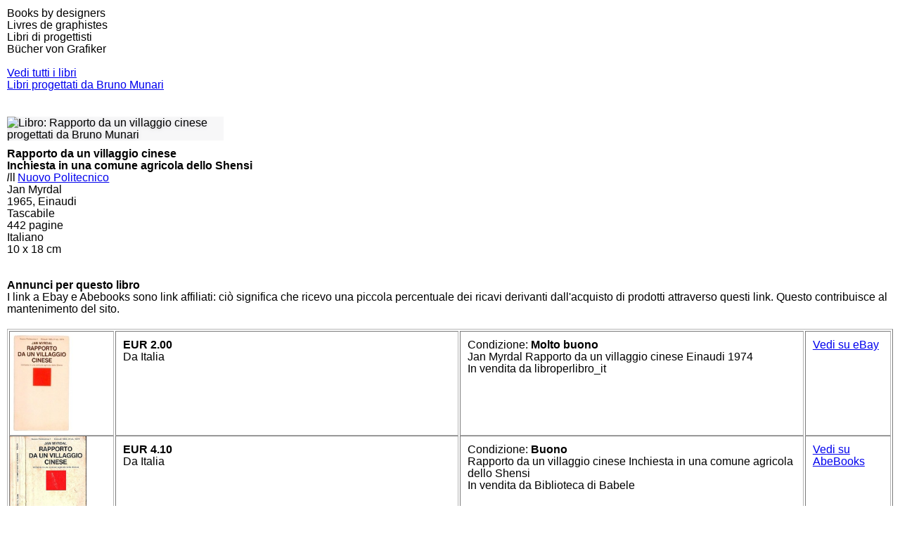

--- FILE ---
content_type: text/html; charset=utf-8
request_url: https://books.design/it/bruno-munari/rapporto-da-un-villaggio-cinese-inchiesta-in-una-comune-agricola-dello-shensi/
body_size: 9042
content:
<!DOCTYPE html>
<html lang="it-IT" dir="ltr">

<head>
    <meta charset="UTF-8">
    <meta http-equiv="X-UA-Compatible" content="IE=edge">
    <meta name="viewport" content="width=device-width, initial-scale=1.0">
    <title>Rapporto da un villaggio cinese | Libri progettati da
        Bruno Munari</title>
    <meta name="description" content="Books.design aggrega annunci di copie di Rapporto da un villaggio cinese progettati da Bruno Munari, uno strumento per i collezionisti e gli appassionati di graphic design.">
    <meta name="generator" content="Eleventy v3.1.2">

    <meta property="og:locale" content="it-IT">
    <meta property="og:url" content="https://books.design/it/bruno-munari/rapporto-da-un-villaggio-cinese-inchiesta-in-una-comune-agricola-dello-shensi/">
    <meta property="og:site_name" content="Books.Design">
    <meta property="og:type" content="website">
    <meta property="og:title" content="Rapporto da un villaggio cinese | Libri progettati da Bruno Munari">
    <meta property="og:description" content="Books.design aggrega annunci di copie di Rapporto da un villaggio cinese progettati da Bruno Munari, uno strumento per i collezionisti e gli appassionati di graphic design.">
    <meta property="og:image" content="https://cms.books.design/assets/53b57085-7cc9-4870-8919-eed8aeac5ecf?width=1200&amp;height=630&amp;fit=cover&amp;format=jpg&amp;quality=85">

    <meta name="twitter:card" content="summary_large_image" />
    <script src="https://cdnjs.cloudflare.com/ajax/libs/lazysizes/5.3.2/lazysizes.min.js" integrity="sha512-q583ppKrCRc7N5O0n2nzUiJ+suUv7Et1JGels4bXOaMFQcamPk9HjdUknZuuFjBNs7tsMuadge5k9RzdmO+1GQ==" crossorigin="anonymous" referrerpolicy="no-referrer" async></script>

    <link rel="apple-touch-icon" sizes="180x180" href="/apple-touch-icon.png">
    <link rel="icon" type="image/png" sizes="32x32" href="/favicon-32x32.png">
    <link rel="icon" type="image/png" sizes="16x16" href="/favicon-16x16.png">
    <link rel="manifest" href="/site.webmanifest">
    <link rel="mask-icon" href="/safari-pinned-tab.svg" color="#333333">
    <meta name="msapplication-TileColor" content="#333333">
    <meta name="theme-color" content="#ffffff" media="(prefers-color-scheme: light)">
    <meta name="theme-color" content="#1D1F21" media="(prefers-color-scheme: dark)">

    <link rel="canonical" href="https://books.design/it/bruno-munari/rapporto-da-un-villaggio-cinese-inchiesta-in-una-comune-agricola-dello-shensi/">
    <link rel="preconnect" href="https://pictures.abebooks.com">
    <link rel="preconnect" href="https://i.ebayimg.com">

    <link rel="preload" href="https://cms.books.design/assets/53b57085-7cc9-4870-8919-eed8aeac5ecf?width=350&amp;format=auto&amp;quality=85" as="image" media="(max-width: 767px)">
    <link rel="preload" href="https://cms.books.design/assets/53b57085-7cc9-4870-8919-eed8aeac5ecf" as="image" media="(min-width: 768px)">

    <link rel="alternate" hreflang="de-AT" href="https://books.design/at/bruno-munari/rapporto-da-un-villaggio-cinese-inchiesta-in-una-comune-agricola-dello-shensi/" />
    <link rel="alternate" hreflang="fr-BE" href="https://books.design/be/bruno-munari/rapporto-da-un-villaggio-cinese-inchiesta-in-una-comune-agricola-dello-shensi/" />
    <link rel="alternate" hreflang="de-CH" href="https://books.design/ch/bruno-munari/rapporto-da-un-villaggio-cinese-inchiesta-in-una-comune-agricola-dello-shensi/" />
    <link rel="alternate" hreflang="de-DE" href="https://books.design/de/bruno-munari/rapporto-da-un-villaggio-cinese-inchiesta-in-una-comune-agricola-dello-shensi/" />
    <link rel="alternate" hreflang="es-ES" href="https://books.design/es/bruno-munari/rapporto-da-un-villaggio-cinese-inchiesta-in-una-comune-agricola-dello-shensi/" />
    <link rel="alternate" hreflang="fr-FR" href="https://books.design/fr/bruno-munari/rapporto-da-un-villaggio-cinese-inchiesta-in-una-comune-agricola-dello-shensi/" />
    <link rel="alternate" hreflang="it-IT" href="https://books.design/it/bruno-munari/rapporto-da-un-villaggio-cinese-inchiesta-in-una-comune-agricola-dello-shensi/" />
    <link rel="alternate" hreflang="en-GB" href="https://books.design/uk/bruno-munari/rapporto-da-un-villaggio-cinese-inchiesta-in-una-comune-agricola-dello-shensi/" />
    <link rel="alternate" hreflang="en-US" href="https://books.design/us/bruno-munari/rapporto-da-un-villaggio-cinese-inchiesta-in-una-comune-agricola-dello-shensi/" />
    <link rel="alternate" hreflang="x-default" href="https://books.design/us/bruno-munari/rapporto-da-un-villaggio-cinese-inchiesta-in-una-comune-agricola-dello-shensi/" />

    <style>
        * {
            margin: 0;
            padding: 0;
        }

        body {
            margin: 10px;
            font-size: 16px;
            line-height: 17px;
            font-family: Arial, "Arial", Helvetica, sans-serif;
            -webkit-font-smoothing: antialiased;
        }

        h1,
        h2 {
            font-size: 16px;
            line-height: 17px;
        }

        #bookgrid {
            display: grid;
            list-style: none;
            grid-template-columns: repeat(6, minmax(0, 1fr));
            gap: 20px 10px;
            margin: 20px 0 60px;
        }

        #bookgrid li {
            width: 100%;
            position: relative;
        }

        #bookgrid figure {
            position: relative;
            background-color: #F7F7F8;
            aspect-ratio: 1/1;
            margin-bottom: 10px;
            overflow: hidden;
        }

        .serie {
            letter-spacing: -0.02em;
        }

        .serie span {
            transform: skewX(-10deg);
            display: inline-block;
            letter-spacing: 0;
        }

        #bookgrid figure img {
            width: 100%;
            height: auto;
            transform: translateZ(0);
            filter: drop-shadow(0 1px 3px rgba(0, 0, 40, 0.06)) drop-shadow(0 1px 2px rgba(0, 0, 40, 0.12));
            transition: all 0.3s cubic-bezier(.25, .8, .25, 1);
        }

        .bookImage {
            display: grid;
            list-style: none;
            grid-template-columns: repeat(6, minmax(0, 1fr));
            gap: 0 10px;
            margin: 20px 0 10px;
        }

        .bookImage figure {
            width: 100%;
            background-color: #F7F7F8;
            overflow: hidden;
            position: relative;
            aspect-ratio: 1/1;
        }

        .bookImage figure img {
            width: 100%;
            height: auto;
            filter: drop-shadow(0 1px 3px rgba(0, 0, 40, 0.06)) drop-shadow(0 1px 2px rgba(0, 0, 40, 0.12));
            transition: all 0.3s cubic-bezier(.25, .8, .25, 1);
        }

        #listings {
            display: block;
            padding: 2px;
            box-sizing: border-box;
            border-top: 1px #B5B5B5 solid;
            border-bottom: 1px #7A7A7A solid;
            border-left: 1px #B5B5B5 solid;
            border-right: 1px #7A7A7A solid;
            margin: 20px 0 60px;
            width: 100%;
        }

        #listings tbody {
            display: flex;
            flex-direction: column;
            gap: 2px;
        }

        #listings tr {
            display: grid;
            gap: 2px;
            grid-template-columns: calc((100vw - (10px * 13)) / 12) minmax(0, 4fr) minmax(0, 4fr) minmax(120px, 1fr);
        }

        #listings tr td {
            display: block;
            border-top: 1px #7A7A7A solid;
            border-bottom: 1px #B5B5B5 solid;
            border-left: 1px #7A7A7A solid;
            border-right: 1px #B5B5B5 solid;
        }

        #listings tr td.text {
            padding: 10px;
            vertical-align: top;
        }

        #listings img {
            display: block;
            transform: translateZ(0);
            height: calc((100vw - (10px * 13)) / 12 - 2px);
            width: calc((100vw - (10px * 13)) / 12 - 2px);
            transition: all 0.3s cubic-bezier(.25, .8, .25, 1);
            object-fit: contain;
            object-position: top left;
        }

        img.lazyload,
        img.lazyloading {
            opacity: 0;
        }

        footer {
            margin-bottom: 40px;
        }

        .dskhide {
            display: none;
        }

        @media screen and (max-width: 1439px) {
            .bookImage {
                grid-template-columns: repeat(4, minmax(0, 1fr));
            }

            #listings tr {
                grid-template-columns: calc((100vw - (10px * 9)) / 8) minmax(0, 4fr) minmax(0, 4fr) minmax(120px, 1fr);
            }

            #listings img {
                height: calc((100vw - (10px * 9)) / 8 - 2px);
                width: calc((100vw - (10px * 9)) / 8 - 2px);
            }

            #bookgrid {
                grid-template-columns: repeat(4, minmax(0, 1fr));
            }
        }

        @media screen and (max-width: 1023px) {
            .bookImage {
                grid-template-columns: repeat(3, minmax(0, 1fr));
            }

            #listings {
                padding: 4px;
            }

            #listings tbody {
                gap: 4px;
            }

            #listings tr {
                grid-template-columns: calc((100vw - (10px * 7)) / 6) minmax(0, 8fr) minmax(120px, 1fr);
                grid-template-rows: min-content min-content;
                grid-template-areas: "image price link" "image desc link";
            }

            #listings tr td:nth-of-type(1) {
                grid-area: image;
            }

            #listings tr td:nth-of-type(2) {
                grid-area: price;
            }

            #listings tr td:nth-of-type(3) {
                grid-area: desc;
            }

            #listings tr td:nth-of-type(4) {
                grid-area: link;
            }

            #listings img {
                height: calc((100vw - (10px * 7)) / 6 - 2px);
                width: calc((100vw - (10px * 7)) / 6 - 2px);
            }

            #bookgrid {
                grid-template-columns: repeat(3, minmax(0, 1fr));
            }
        }

        @media screen and (max-width: 767px) {
            .bookImage {
                grid-template-columns: repeat(2, minmax(0, 1fr));
            }

            #listings {
                padding: 6px;
            }

            #listings tbody {
                gap: 6px;
            }

            #listings tr {
                grid-template-columns: 1fr;
                grid-template-rows: min-content min-content min-content min-content;
                grid-template-areas: "image" "price" "desc" "link";
            }

            #listings tr td:nth-of-type(1) {
                grid-area: image;
                background-color: #F7F7F8;
            }

            #listings tr td:nth-of-type(2) {
                grid-area: price;
            }

            #listings tr td:nth-of-type(3) {
                grid-area: desc;
            }

            #listings tr td:nth-of-type(4) {
                grid-area: link;
            }

            #listings img {
                height: calc((100vw - (10px * 3)) / 2 - 2px);
                width: calc((100vw - (10px * 3)) / 2 - 2px);
            }

            .dskhide {
                display: block;
            }

            #bookgrid {
                grid-template-columns: repeat(2, minmax(0, 1fr));
            }
        }

        @media (prefers-color-scheme: dark) {

            body,
            html {
                background-color: #1D1F21;
                color: #A3A4A5;
            }

            a {
                color: white;
            }

            .bookImage figure {
                background-color: #333537;
            }

            .bookImage figure img,
            #bookgrid figure img {
                filter: drop-shadow(0 1px 3px rgba(5, 5, 5, 0.18)) drop-shadow(10 1px 2px rgba(5, 5, 5, 0.36));
            }

            #bookgrid figure {
                background-color: #333537;
            }

            #bookgrid li:hover figure img {
                filter: drop-shadow(0 14px 28px rgba(5, 5, 5, 0.36)) drop-shadow(10 10px 10px rgba(5, 5, 5, 0.33));
            }
        }
    </style>

    <script type="application/ld+json">
            {
                "@context": "https://schema.org",
                "@graph": [
                    {
                        "@type": "BreadcrumbList",
                        "itemListElement": [
                            {
                                "@type": "ListItem",
                                "position": 1,
                                "name": "Libri di progettisti",
                                "item": "https://books.design/it/"
                            }, {
                                "@type": "ListItem",
                                "position": 2,
                                "name": "Bruno Munari",
                                "item": "https://books.design/it/bruno-munari/"
                            }, {
                                "@type": "ListItem",
                                "position": 3,
                                "name": " Rapporto da un villaggio cinese",
                                "item": "https://books.design/it/bruno-munari/rapporto-da-un-villaggio-cinese-inchiesta-in-una-comune-agricola-dello-shensi/"
                            }
                        ]
                    },
                    
                        {
                            "@context": "https://schema.org/",
                            "@type": "Product",
                            "name": "Rapporto da un villaggio cinese",
                            "sku": "bruno-munari-rapporto-da-un-villaggio-cinese-inchiesta-in-una-comune-agricola-dello-shensi",
                            "mpn": "130",
                            "image": ["https://cms.books.design/assets/53b57085-7cc9-4870-8919-eed8aeac5ecf?width=1200&amp;height=1200&amp;fit=cover&amp;format=jpg&amp;quality=85"],
                            "description": "Jan Myrdal: Rapporto da un villaggio cinese. 1965, Einaudi. Tascabile. 442 pages. Italiano. 10 x 18 cm. Design by Bruno Munari.",
                            "brand": {
                                "@type": "Brand",
                                "name": "Einaudi"
                            },
                            "review": {
                                "@type": "Review",
                                "reviewRating": {
                                    "@type": "Rating",
                                    "ratingValue": "5",
                                    "bestRating": "5"
                                },
                                "author": {
                                    "@type": "Person",
                                    "name": "Books by designers staff"
                                }
                            },
                            "aggregateRating": {
                                "@type": "AggregateRating",
                                "ratingValue": "5",
                                "reviewCount": "1"
                            },
                            "offers": {
                                "@type": "AggregateOffer",
                                "offerCount": "61",
                                "lowPrice": "2",
                                "highPrice": "20.93",
                                "priceCurrency": "EUR"
                            }
                        }
                    
                ]
            }
        </script>
</head>

<body>
    <div class="logo">Books by designers<br>Livres de graphistes<br />Libri di progettisti<br>Bücher von Grafiker</div>
    <br>
    <a href="/it/">Vedi tutti i libri</a><br>
    <a href="/it/bruno-munari/">Libri progettati da
        Bruno Munari</a>
    <br><br>
    <div itemprop="mainEntity" itemscope itemtype="https://schema.org/Book">
        <div class="bookImage">
            <figure>
                <picture>
                    <source srcset="https://cms.books.design/assets/53b57085-7cc9-4870-8919-eed8aeac5ecf?width=350&amp;format=auto&amp;quality=85" media="(max-width: 767px)">
                    <img itemprop="image" src="https://cms.books.design/assets/53b57085-7cc9-4870-8919-eed8aeac5ecf" height="701" width="700" alt="Libro: Rapporto da un villaggio cinese progettati da Bruno Munari" />
                </picture>
            </figure>
        </div>
        <h1 itemprop="name">Rapporto da un villaggio cinese</h1>
        <h2>Inchiesta in una comune agricola dello Shensi</h2>
        <span class="serie"><span>l</span>ll</span> <a href="/it/serie/nuovo-politecnico-einaudi/">Nuovo Politecnico</a><br>
        <span itemprop="author">Jan Myrdal</span><br>
        1965, Einaudi<br>
        Tascabile<br>
        <span itemprop="numberOfPages">442</span> pagine<br>
        <span itemprop="inLanguage">Italiano</span><br>
        10 x 18 cm
        
    </div><br><br>
    <strong>Annunci per questo libro</strong><br>
    I link a Ebay e Abebooks sono link affiliati: ciò significa che ricevo una piccola percentuale dei ricavi derivanti dall&#39;acquisto di prodotti attraverso questi link. Questo contribuisce al mantenimento del sito.
    
    <!--Sort by: Cheapest first, <a href="/">Newest first</a>-->
    <table id="listings">
        
        <tr>
            <td>
                <picture>
                    
                    <img class="lazyload" data-src="https://i.ebayimg.com/images/g/YpQAAeSwVktpRC0h/s-l225.jpg" alt="Jan Myrdal Rapporto da un villaggio cinese Einaudi 1974" loading="lazy" referrerpolicy="no-referrer" />
                    
                </picture>
            </td>
            <td class="text">
                <strong>EUR 2.00</strong><br>
                
                Da
                Italia
                
            </td>
            <td class="text">
                
                Condizione: <strong>Molto buono</strong><br>
                
                Jan Myrdal Rapporto da un villaggio cinese Einaudi 1974<br>
                
                In vendita da libroperlibro_it
                
            </td>
            <td class="text">
                
                <a href="https://www.ebay.it/itm/177235154530?_skw=rapporto+villaggio+cinese+einaudi&amp;hash=item294409d662%3Ag%3AYpQAAeSwVktpRC0h&amp;mkevt=1&amp;mkcid=1&amp;mkrid=724-53478-19255-0&amp;campid=5338933788&amp;customid=5338933788&amp;toolid=10049" target="_blank">Vedi su eBay</a>
                
            </td>
        </tr>
        
        <tr>
            <td>
                <picture>
                    
                    <img class="lazyload" data-src="https://pictures.abebooks.com/inventory/md/md31175527369.jpg" alt="Rapporto da un villaggio cinese Inchiesta in una comune agricola dello Shensi" loading="lazy" referrerpolicy="no-referrer" />
                    
                </picture>
            </td>
            <td class="text">
                <strong>EUR 4.10</strong><br>
                
                Da
                Italia
                
            </td>
            <td class="text">
                
                Condizione: <strong>Buono</strong><br>
                
                Rapporto da un villaggio cinese Inchiesta in una comune agricola dello Shensi<br>
                
                In vendita da Biblioteca di Babele
                
            </td>
            <td class="text">
                
                <a href="https://affiliates.abebooks.com/c/3519341/77416/2029?u=https://www.abebooks.it/Rapporto-villaggio-cinese-Inchiesta-comune-agricola/31175527369/bd" target="_blank">Vedi su AbeBooks</a>
                
            </td>
        </tr>
        
        <tr>
            <td>
                <picture>
                    
                    <img class="lazyload" data-src="https://i.ebayimg.com/images/g/FkMAAOSwNvlj3Tcy/s-l225.jpg" alt="RAPPORTO DA UN VILLAGGIO CINESE. JAN MYRDAL. EINAUDI." loading="lazy" referrerpolicy="no-referrer" />
                    
                </picture>
            </td>
            <td class="text">
                <strong>EUR 4.90</strong><br>
                
                Da
                Italia
                
            </td>
            <td class="text">
                
                Condizione: <strong>Buono</strong><br>
                
                RAPPORTO DA UN VILLAGGIO CINESE. JAN MYRDAL. EINAUDI.<br>
                
                In vendita da cartarum
                
            </td>
            <td class="text">
                
                <a href="https://www.ebay.it/itm/394445132718?_skw=rapporto+villaggio+cinese+einaudi&amp;hash=item5bd6c313ae%3Ag%3AFkMAAOSwNvlj3Tcy&amp;mkevt=1&amp;mkcid=1&amp;mkrid=724-53478-19255-0&amp;campid=5338933788&amp;customid=5338933788&amp;toolid=10049" target="_blank">Vedi su eBay</a>
                
            </td>
        </tr>
        
        <tr>
            <td>
                <picture>
                    
                    <img class="lazyload" data-src="https://i.ebayimg.com/images/g/7Q8AAOxyYANTbMOf/s-l225.jpg" alt="JAN MYRDAL-RAPPORTO DA UN VILLAGGIO CINESE-NUOVO POLITECNICO EINAUDI 1-1965 1aE!" loading="lazy" referrerpolicy="no-referrer" />
                    
                </picture>
            </td>
            <td class="text">
                <strong>EUR 5.00</strong><br>
                
                Da
                Italia
                
            </td>
            <td class="text">
                
                Condizione: <strong>Buono</strong><br>
                
                JAN MYRDAL-RAPPORTO DA UN VILLAGGIO CINESE-NUOVO POLITECNICO EINAUDI 1-1965 1aE!<br>
                
                In vendita da libreriaeleste
                
            </td>
            <td class="text">
                
                <a href="https://www.ebay.it/itm/312033384583?_skw=rapporto+villaggio+cinese+einaudi&amp;hash=item48a6a39887%3Ag%3A7Q8AAOxyYANTbMOf&amp;mkevt=1&amp;mkcid=1&amp;mkrid=724-53478-19255-0&amp;campid=5338933788&amp;customid=5338933788&amp;toolid=10049" target="_blank">Vedi su eBay</a>
                
            </td>
        </tr>
        
        <tr>
            <td>
                <picture>
                    
                    <img class="lazyload" data-src="https://i.ebayimg.com/images/g/~rMAAeSwZstoqg8J/s-l225.jpg" alt="Myrdal, Rapporto da un villaggio cinese, Einaudi Nuovo Politecnico n. 1, 4a 1969" loading="lazy" referrerpolicy="no-referrer" />
                    
                </picture>
            </td>
            <td class="text">
                <strong>EUR 5.00</strong><br>
                
                Da
                Italia
                
            </td>
            <td class="text">
                
                Condizione: <strong>Buono</strong><br>
                
                Myrdal, Rapporto da un villaggio cinese, Einaudi Nuovo Politecnico n. 1, 4a 1969<br>
                
                In vendita da giona53giova
                
            </td>
            <td class="text">
                
                <a href="https://www.ebay.it/itm/167737798404?_skw=rapporto+villaggio+cinese+einaudi&amp;hash=item270df3af04%3Ag%3A%7ErMAAeSwZstoqg8J&amp;mkevt=1&amp;mkcid=1&amp;mkrid=724-53478-19255-0&amp;campid=5338933788&amp;customid=5338933788&amp;toolid=10049" target="_blank">Vedi su eBay</a>
                
            </td>
        </tr>
        
        <tr>
            <td>
                <picture>
                    
                    <img class="lazyload" data-src="https://i.ebayimg.com/images/g/LrcAAOSwOa1nGQHR/s-l225.jpg" alt="JAN MYRDAL-RAPPORTO DA UN VILLAGGIO CINESE-EINAUDI-1966" loading="lazy" referrerpolicy="no-referrer" />
                    
                </picture>
            </td>
            <td class="text">
                <strong>EUR 5.00</strong><br>
                
                Da
                Italia
                
            </td>
            <td class="text">
                
                Condizione: <strong>Buono</strong><br>
                
                JAN MYRDAL-RAPPORTO DA UN VILLAGGIO CINESE-EINAUDI-1966<br>
                
                In vendita da riccardo143
                
            </td>
            <td class="text">
                
                <a href="https://www.ebay.it/itm/356182837799?_skw=rapporto+villaggio+cinese+einaudi&amp;hash=item52ee26ca27%3Ag%3ALrcAAOSwOa1nGQHR&amp;mkevt=1&amp;mkcid=1&amp;mkrid=724-53478-19255-0&amp;campid=5338933788&amp;customid=5338933788&amp;toolid=10049" target="_blank">Vedi su eBay</a>
                
            </td>
        </tr>
        
        <tr>
            <td>
                <picture>
                    
                    <img class="lazyload" data-src="https://i.ebayimg.com/images/g/qa8AAOSwQuRh2c~P/s-l225.jpg" alt="Rapporto da un villaggio cinese  Jan Myrdal  Einaudi  1969" loading="lazy" referrerpolicy="no-referrer" />
                    
                </picture>
            </td>
            <td class="text">
                <strong>EUR 5.00</strong><br>
                
                Da
                Italia
                
            </td>
            <td class="text">
                
                Condizione: <strong>Buono</strong><br>
                
                Rapporto da un villaggio cinese  Jan Myrdal  Einaudi  1969<br>
                
                In vendita da exnovolibreria
                
            </td>
            <td class="text">
                
                <a href="https://www.ebay.it/itm/165273280861?_skw=rapporto+villaggio+cinese+einaudi&amp;hash=item267b0e215d%3Ag%3Aqa8AAOSwQuRh2c%7EP&amp;mkevt=1&amp;mkcid=1&amp;mkrid=724-53478-19255-0&amp;campid=5338933788&amp;customid=5338933788&amp;toolid=10049" target="_blank">Vedi su eBay</a>
                
            </td>
        </tr>
        
        <tr>
            <td>
                <picture>
                    
                    <img class="lazyload" data-src="https://pictures.abebooks.com/inventory/md/md30000254840.jpg" alt="Un villaggio cinese nella rivoluzione culturale. Nuovo rapporto da Liu Ling" loading="lazy" referrerpolicy="no-referrer" />
                    
                </picture>
            </td>
            <td class="text">
                <strong>EUR 5.20</strong><br>
                
                Da
                Italia
                
            </td>
            <td class="text">
                
                Condizione: <strong>Ottimo</strong><br>
                
                Un villaggio cinese nella rivoluzione culturale. Nuovo rapporto da Liu Ling<br>
                
                In vendita da FABRISLIBRIS
                
            </td>
            <td class="text">
                
                <a href="https://affiliates.abebooks.com/c/3519341/77416/2029?u=https://www.abebooks.it/villaggio-cinese-rivoluzione-culturale-rapporto-Liu/30000254840/bd" target="_blank">Vedi su AbeBooks</a>
                
            </td>
        </tr>
        
        <tr>
            <td>
                <picture>
                    
                    <img class="lazyload" data-src="https://pictures.abebooks.com/inventory/md/md32299044523.jpg" alt="RAPPORTO DA UN VILLAGGIO CINESE" loading="lazy" referrerpolicy="no-referrer" />
                    
                </picture>
            </td>
            <td class="text">
                <strong>EUR 5.20</strong><br>
                
            </td>
            <td class="text">
                
                Condizione: <strong>Buono</strong><br>
                
                RAPPORTO DA UN VILLAGGIO CINESE<br>
                
                In vendita da The Book Archive
                
            </td>
            <td class="text">
                
                <a href="https://affiliates.abebooks.com/c/3519341/77416/2029?u=https://www.abebooks.it/RAPPORTO-VILLAGGIO-CINESE-JAN-MYRDAL-EINAUDI/32299044523/bd" target="_blank">Vedi su AbeBooks</a>
                
            </td>
        </tr>
        
        <tr>
            <td>
                <picture>
                    
                    <img class="lazyload" data-src="https://i.ebayimg.com/images/g/d8UAAeSw8zRoemHB/s-l225.jpg" alt="Book Libro RAPPORTO DA UN VILLAGGIO CINESE myrdal 1966 POLITECNICO 1 EINAUDI(B80" loading="lazy" referrerpolicy="no-referrer" />
                    
                </picture>
            </td>
            <td class="text">
                <strong>EUR 5.50</strong><br>
                
                Da
                Italia
                
            </td>
            <td class="text">
                
                Condizione: <strong>Buono</strong><br>
                
                Book Libro RAPPORTO DA UN VILLAGGIO CINESE myrdal 1966 POLITECNICO 1 EINAUDI(B80<br>
                
                In vendita da agnese*agnieszka
                
            </td>
            <td class="text">
                
                <a href="https://www.ebay.it/itm/257022542909?_skw=rapporto+villaggio+cinese+einaudi&amp;hash=item3bd7bcc43d%3Ag%3Ad8UAAeSw8zRoemHB&amp;mkevt=1&amp;mkcid=1&amp;mkrid=724-53478-19255-0&amp;campid=5338933788&amp;customid=5338933788&amp;toolid=10049" target="_blank">Vedi su eBay</a>
                
            </td>
        </tr>
        
        <tr>
            <td>
                <picture>
                    
                    <img class="lazyload" data-src="https://i.ebayimg.com/images/g/4XYAAOSw~gFncoBr/s-l225.jpg" alt="Book Libro RAPPORTO DA UN VILLAGGIO CINESE myrdal 1966 POLITECNICO 1 EINAUDI(B80" loading="lazy" referrerpolicy="no-referrer" />
                    
                </picture>
            </td>
            <td class="text">
                <strong>EUR 5.50</strong><br>
                
                Da
                Italia
                
            </td>
            <td class="text">
                
                Condizione: <strong>Buono</strong><br>
                
                Book Libro RAPPORTO DA UN VILLAGGIO CINESE myrdal 1966 POLITECNICO 1 EINAUDI(B80<br>
                
                In vendita da i.libri.di.sara
                
            </td>
            <td class="text">
                
                <a href="https://www.ebay.it/itm/286715135068?_skw=rapporto+villaggio+cinese+einaudi&amp;hash=item42c18dc45c%3Ag%3A4XYAAOSw%7EgFncoBr&amp;mkevt=1&amp;mkcid=1&amp;mkrid=724-53478-19255-0&amp;campid=5338933788&amp;customid=5338933788&amp;toolid=10049" target="_blank">Vedi su eBay</a>
                
            </td>
        </tr>
        
        <tr>
            <td>
                <picture>
                    
                    <img class="lazyload" data-src="https://i.ebayimg.com/images/g/QvYAAOSwfQJhIAB1/s-l225.jpg" alt="Myrdal Rapporto da un villaggio cinese Einaudi" loading="lazy" referrerpolicy="no-referrer" />
                    
                </picture>
            </td>
            <td class="text">
                <strong>EUR 5.90</strong><br>
                
                Da
                Italia
                
            </td>
            <td class="text">
                
                Condizione: <strong>Molto buono</strong><br>
                
                Myrdal Rapporto da un villaggio cinese Einaudi<br>
                
                In vendita da mediatecastore
                
            </td>
            <td class="text">
                
                <a href="https://www.ebay.it/itm/224580065748?_skw=rapporto+villaggio+cinese+einaudi&amp;hash=item344a03d9d4%3Ag%3AQvYAAOSwfQJhIAB1&amp;mkevt=1&amp;mkcid=1&amp;mkrid=724-53478-19255-0&amp;campid=5338933788&amp;customid=5338933788&amp;toolid=10049" target="_blank">Vedi su eBay</a>
                
            </td>
        </tr>
        
        <tr>
            <td>
                <picture>
                    
                    <img class="lazyload" data-src="https://i.ebayimg.com/images/g/c5oAAOSwFRpfvY5v/s-l225.jpg" alt="RAPPORTO DA UN VILLAGGIO CINESE / JAN MYRDAL  Einaudi " loading="lazy" referrerpolicy="no-referrer" />
                    
                </picture>
            </td>
            <td class="text">
                <strong>EUR 5.90</strong><br>
                
                Da
                Italia
                
            </td>
            <td class="text">
                
                Condizione: <strong>Buono</strong><br>
                
                RAPPORTO DA UN VILLAGGIO CINESE / JAN MYRDAL  Einaudi <br>
                
                In vendita da zuckermanlibri8
                
            </td>
            <td class="text">
                
                <a href="https://www.ebay.it/itm/114539290859?_skw=rapporto+villaggio+cinese+einaudi&amp;hash=item1aab12e0eb%3Ag%3Ac5oAAOSwFRpfvY5v&amp;mkevt=1&amp;mkcid=1&amp;mkrid=724-53478-19255-0&amp;campid=5338933788&amp;customid=5338933788&amp;toolid=10049" target="_blank">Vedi su eBay</a>
                
            </td>
        </tr>
        
        <tr>
            <td>
                <picture>
                    
                    <img class="lazyload" data-src="https://pictures.abebooks.com/inventory/md/md31549179873.jpg" alt="Rapporto da un villaggio cinese" loading="lazy" referrerpolicy="no-referrer" />
                    
                </picture>
            </td>
            <td class="text">
                <strong>EUR 6.00</strong><br>
                
            </td>
            <td class="text">
                
                Condizione: <strong>Buono</strong><br>
                
                Rapporto da un villaggio cinese<br>
                
                In vendita da Librodifaccia
                
            </td>
            <td class="text">
                
                <a href="https://affiliates.abebooks.com/c/3519341/77416/2029?u=https://www.abebooks.it/Rapporto-villaggio-cinese-Myrdal-Jan-Einaudi/31549179873/bd" target="_blank">Vedi su AbeBooks</a>
                
            </td>
        </tr>
        
        <tr>
            <td>
                <picture>
                    
                    <img class="lazyload" data-src="https://i.ebayimg.com/images/g/xCoAAOSwHuJkidbD/s-l225.jpg" alt="RAPPORTO DI UN VILLAGGIO CINESE MYRDAL JAN EINAUDI 1974 NUOVO POLITECNICO" loading="lazy" referrerpolicy="no-referrer" />
                    
                </picture>
            </td>
            <td class="text">
                <strong>EUR 6.00</strong><br>
                
                Da
                Italia
                
            </td>
            <td class="text">
                
                Condizione: <strong>Buono</strong><br>
                
                RAPPORTO DI UN VILLAGGIO CINESE MYRDAL JAN EINAUDI 1974 NUOVO POLITECNICO<br>
                
                In vendita da libro_di_faccia
                
            </td>
            <td class="text">
                
                <a href="https://www.ebay.it/itm/163927972374?_skw=rapporto+villaggio+cinese+einaudi&amp;hash=item262ade5a16%3Ag%3AxCoAAOSwHuJkidbD&amp;mkevt=1&amp;mkcid=1&amp;mkrid=724-53478-19255-0&amp;campid=5338933788&amp;customid=5338933788&amp;toolid=10049" target="_blank">Vedi su eBay</a>
                
            </td>
        </tr>
        
        <tr>
            <td>
                <picture>
                    
                    <img class="lazyload" data-src="https://pictures.abebooks.com/inventory/md/md31610835514.jpg" alt="Rapporto da un villaggio cinese Inchiesta in una comune agricola dello Shensi" loading="lazy" referrerpolicy="no-referrer" />
                    
                </picture>
            </td>
            <td class="text">
                <strong>EUR 6.20</strong><br>
                
                Da
                Italia
                
            </td>
            <td class="text">
                
                Condizione: <strong>Discreto</strong><br>
                
                Rapporto da un villaggio cinese Inchiesta in una comune agricola dello Shensi<br>
                
                In vendita da Biblioteca di Babele
                
            </td>
            <td class="text">
                
                <a href="https://affiliates.abebooks.com/c/3519341/77416/2029?u=https://www.abebooks.it/Rapporto-villaggio-cinese-Inchiesta-comune-agricola/31610835514/bd" target="_blank">Vedi su AbeBooks</a>
                
            </td>
        </tr>
        
        <tr>
            <td>
                <picture>
                    
                    <img class="lazyload" data-src="https://pictures.abebooks.com/inventory/md/md30895861718.jpg" alt="Rapporto da un villaggio cinese Inchiesta in una comune agricola dello Shensi" loading="lazy" referrerpolicy="no-referrer" />
                    
                </picture>
            </td>
            <td class="text">
                <strong>EUR 6.20</strong><br>
                
            </td>
            <td class="text">
                
                Condizione: <strong>Discreto</strong><br>
                
                Rapporto da un villaggio cinese Inchiesta in una comune agricola dello Shensi<br>
                
                In vendita da Biblioteca di Babele
                
            </td>
            <td class="text">
                
                <a href="https://affiliates.abebooks.com/c/3519341/77416/2029?u=https://www.abebooks.it/Rapporto-villaggio-cinese-Inchiesta-comune-agricola/30895861718/bd" target="_blank">Vedi su AbeBooks</a>
                
            </td>
        </tr>
        
        <tr>
            <td>
                <picture>
                    
                    <img class="lazyload" data-src="https://pictures.abebooks.com/inventory/md/md30891485959.jpg" alt="Rapporto da un villaggio cinese Inchiesta in una comune agricola dello Shensi" loading="lazy" referrerpolicy="no-referrer" />
                    
                </picture>
            </td>
            <td class="text">
                <strong>EUR 6.20</strong><br>
                
                Da
                Italia
                
            </td>
            <td class="text">
                
                Condizione: <strong>Buono</strong><br>
                
                Rapporto da un villaggio cinese Inchiesta in una comune agricola dello Shensi<br>
                
                In vendita da Biblioteca di Babele
                
            </td>
            <td class="text">
                
                <a href="https://affiliates.abebooks.com/c/3519341/77416/2029?u=https://www.abebooks.it/Rapporto-villaggio-cinese-Inchiesta-comune-agricola/30891485959/bd" target="_blank">Vedi su AbeBooks</a>
                
            </td>
        </tr>
        
        <tr>
            <td>
                <picture>
                    
                    <img class="lazyload" data-src="https://pictures.abebooks.com/inventory/md/md17145130990.jpg" alt="Rapporto da un villaggio cinese" loading="lazy" referrerpolicy="no-referrer" />
                    
                </picture>
            </td>
            <td class="text">
                <strong>EUR 6.70</strong><br>
                
                Da
                Italia
                
            </td>
            <td class="text">
                
                Condizione: <strong>Buono</strong><br>
                
                Rapporto da un villaggio cinese<br>
                
                In vendita da Librodifaccia
                
            </td>
            <td class="text">
                
                <a href="https://affiliates.abebooks.com/c/3519341/77416/2029?u=https://www.abebooks.it/Rapporto-villaggio-cinese-Myrdal-Jan-Einaudi/17145130990/bd" target="_blank">Vedi su AbeBooks</a>
                
            </td>
        </tr>
        
        <tr>
            <td>
                <picture>
                    
                    <img class="lazyload" data-src="https://cms.books.design/assets/53b57085-7cc9-4870-8919-eed8aeac5ecf" alt="Rapporto da un villaggio cinese Inchiesta in una comune agricola dello Shensi (stampa 1977)" />
                    
                </picture>
            </td>
            <td class="text">
                <strong>EUR 6.80</strong><br>
                
                Da
                Italia
                
            </td>
            <td class="text">
                
                Condizione: <strong>Buono</strong><br>
                
                Rapporto da un villaggio cinese Inchiesta in una comune agricola dello Shensi (stampa 1977)<br>
                
                In vendita da Libreria Tara
                
            </td>
            <td class="text">
                
                <a href="https://affiliates.abebooks.com/c/3519341/77416/2029?u=https://www.abebooks.it/Rapporto-villaggio-cinese-Inchiesta-comune-agricola/22908202953/bd" target="_blank">Vedi su AbeBooks</a>
                
            </td>
        </tr>
        
        <tr>
            <td>
                <picture>
                    
                    <img class="lazyload" data-src="https://i.ebayimg.com/images/g/zSUAAOSwrh9nhp-G/s-l225.jpg" alt="Myrdal Jan - Rapporto da un villaggio cinese - Einaudi NP - 07E05" loading="lazy" referrerpolicy="no-referrer" />
                    
                </picture>
            </td>
            <td class="text">
                <strong>EUR 6.80</strong><br>
                
                Da
                Italia
                
            </td>
            <td class="text">
                
                Condizione: <strong>Buono</strong><br>
                
                Myrdal Jan - Rapporto da un villaggio cinese - Einaudi NP - 07E05<br>
                
                In vendita da gattoblu_gattorosso
                
            </td>
            <td class="text">
                
                <a href="https://www.ebay.it/itm/256783107194?_skw=rapporto+villaggio+cinese+einaudi&amp;hash=item3bc977447a%3Ag%3AzSUAAOSwrh9nhp-G&amp;mkevt=1&amp;mkcid=1&amp;mkrid=724-53478-19255-0&amp;campid=5338933788&amp;customid=5338933788&amp;toolid=10049" target="_blank">Vedi su eBay</a>
                
            </td>
        </tr>
        
        <tr>
            <td>
                <picture>
                    
                    <img class="lazyload" data-src="https://i.ebayimg.com/images/g/1AEAAOSwWrFko-d3/s-l225.jpg" alt="RAPPORTO DA UN VILLAGGIO CINESE MYRDAL JAN EINAUDI 1966 NUOVO POLITECNICO" loading="lazy" referrerpolicy="no-referrer" />
                    
                </picture>
            </td>
            <td class="text">
                <strong>EUR 7.00</strong><br>
                
                Da
                Italia
                
            </td>
            <td class="text">
                
                Condizione: <strong>Buono</strong><br>
                
                RAPPORTO DA UN VILLAGGIO CINESE MYRDAL JAN EINAUDI 1966 NUOVO POLITECNICO<br>
                
                In vendita da libro_di_faccia
                
            </td>
            <td class="text">
                
                <a href="https://www.ebay.it/itm/364334379628?_skw=rapporto+villaggio+cinese+einaudi&amp;hash=item54d405726c%3Ag%3A1AEAAOSwWrFko-d3&amp;mkevt=1&amp;mkcid=1&amp;mkrid=724-53478-19255-0&amp;campid=5338933788&amp;customid=5338933788&amp;toolid=10049" target="_blank">Vedi su eBay</a>
                
            </td>
        </tr>
        
        <tr>
            <td>
                <picture>
                    
                    <img class="lazyload" data-src="https://i.ebayimg.com/images/g/yyAAAOSw7cRnD81P/s-l225.jpg" alt="RAPPORTO DA UN VILLAGGIO CINESE Jan Mirdal Einaudi 1965" loading="lazy" referrerpolicy="no-referrer" />
                    
                </picture>
            </td>
            <td class="text">
                <strong>EUR 7.00</strong><br>
                
                Da
                Italia
                
            </td>
            <td class="text">
                
                Condizione: <strong>Molto buono</strong><br>
                
                RAPPORTO DA UN VILLAGGIO CINESE Jan Mirdal Einaudi 1965<br>
                
                In vendita da maximumlector
                
            </td>
            <td class="text">
                
                <a href="https://www.ebay.it/itm/205046713873?_skw=rapporto+villaggio+cinese+einaudi&amp;hash=item2fbdbc8e11%3Ag%3AyyAAAOSw7cRnD81P&amp;mkevt=1&amp;mkcid=1&amp;mkrid=724-53478-19255-0&amp;campid=5338933788&amp;customid=5338933788&amp;toolid=10049" target="_blank">Vedi su eBay</a>
                
            </td>
        </tr>
        
        <tr>
            <td>
                <picture>
                    
                    <img class="lazyload" data-src="https://i.ebayimg.com/images/g/8HkAAeSwgZBnxJrA/s-l225.jpg" alt="JAN MYRDAL - Rapporto Da Un Villaggio Cinese - Einaudi Seconda Edizione 1966" loading="lazy" referrerpolicy="no-referrer" />
                    
                </picture>
            </td>
            <td class="text">
                <strong>EUR 7.50</strong><br>
                
                Da
                Italia
                
            </td>
            <td class="text">
                
                Condizione: <strong>Molto buono</strong><br>
                
                JAN MYRDAL - Rapporto Da Un Villaggio Cinese - Einaudi Seconda Edizione 1966<br>
                
                In vendita da bric80
                
            </td>
            <td class="text">
                
                <a href="https://www.ebay.it/itm/286376374572?_skw=rapporto+villaggio+cinese+einaudi&amp;hash=item42ad5cb12c%3Ag%3A8HkAAeSwgZBnxJrA&amp;mkevt=1&amp;mkcid=1&amp;mkrid=724-53478-19255-0&amp;campid=5338933788&amp;customid=5338933788&amp;toolid=10049" target="_blank">Vedi su eBay</a>
                
            </td>
        </tr>
        
        <tr>
            <td>
                <picture>
                    
                    <img class="lazyload" data-src="https://i.ebayimg.com/images/g/aaQAAOSwoq5jRvJv/s-l225.jpg" alt="Jan Myrdal Rapporto da un villaggio cinese Einaudi 1972 Comune agricola Shensi" loading="lazy" referrerpolicy="no-referrer" />
                    
                </picture>
            </td>
            <td class="text">
                <strong>EUR 7.90</strong><br>
                
                Da
                Italia
                
            </td>
            <td class="text">
                
                Condizione: <strong>Buono</strong><br>
                
                Jan Myrdal Rapporto da un villaggio cinese Einaudi 1972 Comune agricola Shensi<br>
                
                In vendita da amokzweig2013
                
            </td>
            <td class="text">
                
                <a href="https://www.ebay.it/itm/155205979198?_skw=rapporto+villaggio+cinese+einaudi&amp;hash=item2422ff4c3e%3Ag%3AaaQAAOSwoq5jRvJv&amp;mkevt=1&amp;mkcid=1&amp;mkrid=724-53478-19255-0&amp;campid=5338933788&amp;customid=5338933788&amp;toolid=10049" target="_blank">Vedi su eBay</a>
                
            </td>
        </tr>
        
        <tr>
            <td>
                <picture>
                    
                    <img class="lazyload" data-src="https://i.ebayimg.com/images/g/rvgAAOSwKtxfL6Z6/s-l225.jpg" alt="RAPPORTO DA UN VILLAGGIO CINESE POLITICA MYRDAL, JAN EINAUDI 1972" loading="lazy" referrerpolicy="no-referrer" />
                    
                </picture>
            </td>
            <td class="text">
                <strong>EUR 7.90</strong><br>
                
                Da
                Italia
                
            </td>
            <td class="text">
                
                Condizione: <strong>Buono</strong><br>
                
                RAPPORTO DA UN VILLAGGIO CINESE POLITICA MYRDAL, JAN EINAUDI 1972<br>
                
                In vendita da libro_di_faccia
                
            </td>
            <td class="text">
                
                <a href="https://www.ebay.it/itm/163046476309?_skw=rapporto+villaggio+cinese+einaudi&amp;hash=item25f653ca15%3Ag%3ArvgAAOSwKtxfL6Z6&amp;mkevt=1&amp;mkcid=1&amp;mkrid=724-53478-19255-0&amp;campid=5338933788&amp;customid=5338933788&amp;toolid=10049" target="_blank">Vedi su eBay</a>
                
            </td>
        </tr>
        
        <tr>
            <td>
                <picture>
                    
                    <img class="lazyload" data-src="https://i.ebayimg.com/images/g/PRQAAOSwZqVmAa-e/s-l225.jpg" alt="LIBRO RAPPORTO DA UN VILLAGGIO CINESE SHENSI JAN MYRDAL EINAUDI 1965" loading="lazy" referrerpolicy="no-referrer" />
                    
                </picture>
            </td>
            <td class="text">
                <strong>EUR 7.90</strong><br>
                
                Da
                Italia
                
            </td>
            <td class="text">
                
                Condizione: <strong>Molto buono</strong><br>
                
                LIBRO RAPPORTO DA UN VILLAGGIO CINESE SHENSI JAN MYRDAL EINAUDI 1965<br>
                
                In vendita da paolofiore76
                
            </td>
            <td class="text">
                
                <a href="https://www.ebay.it/itm/266737506504?_skw=rapporto+villaggio+cinese+einaudi&amp;hash=item3e1acb58c8%3Ag%3APRQAAOSwZqVmAa-e&amp;mkevt=1&amp;mkcid=1&amp;mkrid=724-53478-19255-0&amp;campid=5338933788&amp;customid=5338933788&amp;toolid=10049" target="_blank">Vedi su eBay</a>
                
            </td>
        </tr>
        
        <tr>
            <td>
                <picture>
                    
                    <img class="lazyload" data-src="https://i.ebayimg.com/images/g/1LsAAeSwvuppRuiP/s-l225.jpg" alt="Jean Myrdal - Rapporto da un villaggio cinese. Einaudi ©1965" loading="lazy" referrerpolicy="no-referrer" />
                    
                </picture>
            </td>
            <td class="text">
                <strong>EUR 8.00</strong><br>
                
                Da
                Italia
                
            </td>
            <td class="text">
                
                Condizione: <strong>Molto buono</strong><br>
                
                Jean Myrdal - Rapporto da un villaggio cinese. Einaudi ©1965<br>
                
                In vendita da bibliomaniaroma
                
            </td>
            <td class="text">
                
                <a href="https://www.ebay.it/itm/177717979403?_skw=rapporto+villaggio+cinese+einaudi&amp;hash=item2960d1290b%3Ag%3A1LsAAeSwvuppRuiP&amp;mkevt=1&amp;mkcid=1&amp;mkrid=724-53478-19255-0&amp;campid=5338933788&amp;customid=5338933788&amp;toolid=10049" target="_blank">Vedi su eBay</a>
                
            </td>
        </tr>
        
        <tr>
            <td>
                <picture>
                    
                    <img class="lazyload" data-src="https://i.ebayimg.com/images/g/OhQAAOSwp5pnK5Nx/s-l225.jpg" alt="Rapporto di un villaggio cinese - Myrdal Jan - Einaudi" loading="lazy" referrerpolicy="no-referrer" />
                    
                </picture>
            </td>
            <td class="text">
                <strong>EUR 8.00</strong><br>
                
                Da
                Italia
                
            </td>
            <td class="text">
                
                Condizione: <strong>Buono</strong><br>
                
                Rapporto di un villaggio cinese - Myrdal Jan - Einaudi<br>
                
                In vendita da folignolibri
                
            </td>
            <td class="text">
                
                <a href="https://www.ebay.it/itm/276719122399?_skw=rapporto+villaggio+cinese+einaudi&amp;hash=item406dbeb7df%3Ag%3AOhQAAOSwp5pnK5Nx&amp;mkevt=1&amp;mkcid=1&amp;mkrid=724-53478-19255-0&amp;campid=5338933788&amp;customid=5338933788&amp;toolid=10049" target="_blank">Vedi su eBay</a>
                
            </td>
        </tr>
        
        <tr>
            <td>
                <picture>
                    
                    <img class="lazyload" data-src="https://i.ebayimg.com/images/g/r1gAAOSwBadTp~73/s-l225.jpg" alt="jan myrdal rapporto da un villaggio cinese nuovo politecnico einaudi" loading="lazy" referrerpolicy="no-referrer" />
                    
                </picture>
            </td>
            <td class="text">
                <strong>EUR 8.00</strong><br>
                
                Da
                Italia
                
            </td>
            <td class="text">
                
                Condizione: <strong>Buono</strong><br>
                
                jan myrdal rapporto da un villaggio cinese nuovo politecnico einaudi<br>
                
                In vendita da umberto8951
                
            </td>
            <td class="text">
                
                <a href="https://www.ebay.it/itm/260905874536?_skw=rapporto+villaggio+cinese+einaudi&amp;hash=item3cbf33b468%3Ag%3Ar1gAAOSwBadTp%7E73&amp;mkevt=1&amp;mkcid=1&amp;mkrid=724-53478-19255-0&amp;campid=5338933788&amp;customid=5338933788&amp;toolid=10049" target="_blank">Vedi su eBay</a>
                
            </td>
        </tr>
        
        <tr>
            <td>
                <picture>
                    
                    <img class="lazyload" data-src="https://cms.books.design/assets/53b57085-7cc9-4870-8919-eed8aeac5ecf" alt="Un villaggio cinese nella rivoluzione culturale - Nuovo rapporto da Liu Ling" />
                    
                </picture>
            </td>
            <td class="text">
                <strong>EUR 8.20</strong><br>
                
            </td>
            <td class="text">
                
                Condizione: <strong>Buono stato di conservazione</strong><br>
                
                Un villaggio cinese nella rivoluzione culturale - Nuovo rapporto da Liu Ling<br>
                
                In vendita da Studio bibliografico Faita
                
            </td>
            <td class="text">
                
                <a href="https://affiliates.abebooks.com/c/3519341/77416/2029?u=https://www.abebooks.it/villaggio-cinese-rivoluzione-culturale-rapporto-Liu/31742387249/bd" target="_blank">Vedi su AbeBooks</a>
                
            </td>
        </tr>
        
        <tr>
            <td>
                <picture>
                    
                    <img class="lazyload" data-src="https://pictures.abebooks.com/inventory/md/md31685241366.jpg" alt="Rapporto da un villaggio cinese. Inchiesta in una comune agricola dello Shensi" loading="lazy" referrerpolicy="no-referrer" />
                    
                </picture>
            </td>
            <td class="text">
                <strong>EUR 8.20</strong><br>
                
            </td>
            <td class="text">
                
                Condizione: <strong>Ottimo</strong><br>
                
                Rapporto da un villaggio cinese. Inchiesta in una comune agricola dello Shensi<br>
                
                In vendita da FolignoLibri
                
            </td>
            <td class="text">
                
                <a href="https://affiliates.abebooks.com/c/3519341/77416/2029?u=https://www.abebooks.it/Rapporto-villaggio-cinese-Inchiesta-comune-agricola/31685241366/bd" target="_blank">Vedi su AbeBooks</a>
                
            </td>
        </tr>
        
        <tr>
            <td>
                <picture>
                    
                    <img class="lazyload" data-src="https://cms.books.design/assets/53b57085-7cc9-4870-8919-eed8aeac5ecf" alt="Un villaggio cinese nella rivolta culturale. Nuovo rapporto da Liu Ling." />
                    
                </picture>
            </td>
            <td class="text">
                <strong>EUR 8.20</strong><br>
                
                Da
                Italia
                
            </td>
            <td class="text">
                
                Condizione: <strong>Usato</strong><br>
                
                Un villaggio cinese nella rivolta culturale. Nuovo rapporto da Liu Ling.<br>
                
                In vendita da Libreria Gullà
                
            </td>
            <td class="text">
                
                <a href="https://affiliates.abebooks.com/c/3519341/77416/2029?u=https://www.abebooks.it/villaggio-cinese-rivolta-culturale-rapporto-Liu/30535481951/bd" target="_blank">Vedi su AbeBooks</a>
                
            </td>
        </tr>
        
        <tr>
            <td>
                <picture>
                    
                    <img class="lazyload" data-src="https://i.ebayimg.com/images/g/V0oAAOSwJ65mZupW/s-l225.jpg" alt="JAN MYRDAL - Rapporto Da Un Villaggio Cinese - Einaudi Seconda Edizione 1966" loading="lazy" referrerpolicy="no-referrer" />
                    
                </picture>
            </td>
            <td class="text">
                <strong>EUR 8.50</strong><br>
                
                Da
                Italia
                
            </td>
            <td class="text">
                
                Condizione: <strong>Buono</strong><br>
                
                JAN MYRDAL - Rapporto Da Un Villaggio Cinese - Einaudi Seconda Edizione 1966<br>
                
                In vendita da librixpassione71
                
            </td>
            <td class="text">
                
                <a href="https://www.ebay.it/itm/405028453812?_skw=rapporto+villaggio+cinese+einaudi&amp;hash=item5e4d93bdb4%3Ag%3AV0oAAOSwJ65mZupW&amp;mkevt=1&amp;mkcid=1&amp;mkrid=724-53478-19255-0&amp;campid=5338933788&amp;customid=5338933788&amp;toolid=10049" target="_blank">Vedi su eBay</a>
                
            </td>
        </tr>
        
        <tr>
            <td>
                <picture>
                    
                    <img class="lazyload" data-src="https://cms.books.design/assets/53b57085-7cc9-4870-8919-eed8aeac5ecf" alt="Rapporto Da Un Villaggio Cinese. Inchiesta In Una Comune Agricola Dello Shensi" />
                    
                </picture>
            </td>
            <td class="text">
                <strong>EUR 8.80</strong><br>
                
            </td>
            <td class="text">
                
                Condizione: <strong>Usato</strong><br>
                
                Rapporto Da Un Villaggio Cinese. Inchiesta In Una Comune Agricola Dello Shensi<br>
                
                In vendita da DRBOOKS
                
            </td>
            <td class="text">
                
                <a href="https://affiliates.abebooks.com/c/3519341/77416/2029?u=https://www.abebooks.it/Rapporto-Villaggio-Cinese-Inchiesta-Comune-Agricola/31250892516/bd" target="_blank">Vedi su AbeBooks</a>
                
            </td>
        </tr>
        
        <tr>
            <td>
                <picture>
                    
                    <img class="lazyload" data-src="https://pictures.abebooks.com/inventory/md/md17145271401.jpg" alt="Rapporto da un villaggio cinese" loading="lazy" referrerpolicy="no-referrer" />
                    
                </picture>
            </td>
            <td class="text">
                <strong>EUR 9.20</strong><br>
                
            </td>
            <td class="text">
                
                Condizione: <strong>Buono</strong><br>
                
                Rapporto da un villaggio cinese<br>
                
                In vendita da Librodifaccia
                
            </td>
            <td class="text">
                
                <a href="https://affiliates.abebooks.com/c/3519341/77416/2029?u=https://www.abebooks.it/Rapporto-villaggio-cinese-Myrdal-Jan-Einaudi/17145271401/bd" target="_blank">Vedi su AbeBooks</a>
                
            </td>
        </tr>
        
        <tr>
            <td>
                <picture>
                    
                    <img class="lazyload" data-src="https://pictures.abebooks.com/inventory/md/md12383551666.jpg" alt="UN VILLAGGIO CINESE NELLA RIVOLUZIONE CULTURALE. Nuovo rapporto da Liu Ling." loading="lazy" referrerpolicy="no-referrer" />
                    
                </picture>
            </td>
            <td class="text">
                <strong>EUR 9.30</strong><br>
                
                Da
                Italia
                
            </td>
            <td class="text">
                
                Condizione: <strong>Usato</strong><br>
                
                UN VILLAGGIO CINESE NELLA RIVOLUZIONE CULTURALE. Nuovo rapporto da Liu Ling.<br>
                
                In vendita da Laboratorio del libro
                
            </td>
            <td class="text">
                
                <a href="https://affiliates.abebooks.com/c/3519341/77416/2029?u=https://www.abebooks.it/first-edition/VILLAGGIO-CINESE-RIVOLUZIONE-CULTURALE-rapporto-Liu/12383551666/bd" target="_blank">Vedi su AbeBooks</a>
                
            </td>
        </tr>
        
        <tr>
            <td>
                <picture>
                    
                    <img class="lazyload" data-src="https://i.ebayimg.com/images/g/uuwAAeSwKLBoi5JZ/s-l225.jpg" alt="MYRDAL JAN RAPPORTO DA UN VILLAGGIO CINESE EINAUDI 1965 NUOVO POLITECNICO 1 CINA" loading="lazy" referrerpolicy="no-referrer" />
                    
                </picture>
            </td>
            <td class="text">
                <strong>EUR 10.00</strong><br>
                
                Da
                Italia
                
            </td>
            <td class="text">
                
                Condizione: <strong>Molto buono</strong><br>
                
                MYRDAL JAN RAPPORTO DA UN VILLAGGIO CINESE EINAUDI 1965 NUOVO POLITECNICO 1 CINA<br>
                
                In vendita da klorybox
                
            </td>
            <td class="text">
                
                <a href="https://www.ebay.it/itm/267349102452?_skw=rapporto+villaggio+cinese+einaudi&amp;hash=item3e3f3f8f74%3Ag%3AuuwAAeSwKLBoi5JZ&amp;mkevt=1&amp;mkcid=1&amp;mkrid=724-53478-19255-0&amp;campid=5338933788&amp;customid=5338933788&amp;toolid=10049" target="_blank">Vedi su eBay</a>
                
            </td>
        </tr>
        
        <tr>
            <td>
                <picture>
                    
                    <img class="lazyload" data-src="https://pictures.abebooks.com/inventory/md/md31743984268.jpg" alt="Rapporto da un villaggio cinese" loading="lazy" referrerpolicy="no-referrer" />
                    
                </picture>
            </td>
            <td class="text">
                <strong>EUR 10.20</strong><br>
                
                Da
                Italia
                
            </td>
            <td class="text">
                
                Condizione: <strong>Mediocre</strong><br>
                
                Rapporto da un villaggio cinese<br>
                
                In vendita da librisaggi
                
            </td>
            <td class="text">
                
                <a href="https://affiliates.abebooks.com/c/3519341/77416/2029?u=https://www.abebooks.it/Rapporto-villaggio-cinese-Jan-Myrdal-Einaudi/31743984268/bd" target="_blank">Vedi su AbeBooks</a>
                
            </td>
        </tr>
        
        <tr>
            <td>
                <picture>
                    
                    <img class="lazyload" data-src="https://pictures.abebooks.com/inventory/md/md31305189205.jpg" alt="Rapporto da un villaggio cinese. Inchiesta in una comune agricola dello Shensi" loading="lazy" referrerpolicy="no-referrer" />
                    
                </picture>
            </td>
            <td class="text">
                <strong>EUR 10.20</strong><br>
                
                Da
                Italia
                
            </td>
            <td class="text">
                
                Condizione: <strong>Mediocre</strong><br>
                
                Rapporto da un villaggio cinese. Inchiesta in una comune agricola dello Shensi<br>
                
                In vendita da librisaggi
                
            </td>
            <td class="text">
                
                <a href="https://affiliates.abebooks.com/c/3519341/77416/2029?u=https://www.abebooks.it/Rapporto-villaggio-cinese-Inchiesta-comune-agricola/31305189205/bd" target="_blank">Vedi su AbeBooks</a>
                
            </td>
        </tr>
        
        <tr>
            <td>
                <picture>
                    
                    <img class="lazyload" data-src="https://pictures.abebooks.com/inventory/md/md31059081309.jpg" alt="Rapporto da un villaggio cinese" loading="lazy" referrerpolicy="no-referrer" />
                    
                </picture>
            </td>
            <td class="text">
                <strong>EUR 10.20</strong><br>
                
            </td>
            <td class="text">
                
                Condizione: <strong>Buono</strong><br>
                
                Rapporto da un villaggio cinese<br>
                
                In vendita da librisaggi
                
            </td>
            <td class="text">
                
                <a href="https://affiliates.abebooks.com/c/3519341/77416/2029?u=https://www.abebooks.it/Rapporto-villaggio-cinese-Jan-Myrdal-Einaudi/31059081309/bd" target="_blank">Vedi su AbeBooks</a>
                
            </td>
        </tr>
        
        <tr>
            <td>
                <picture>
                    
                    <img class="lazyload" data-src="https://pictures.abebooks.com/inventory/md/md31930390305.jpg" alt="Rapporto da un villaggio cinese." loading="lazy" referrerpolicy="no-referrer" />
                    
                </picture>
            </td>
            <td class="text">
                <strong>EUR 10.20</strong><br>
                
            </td>
            <td class="text">
                
                Condizione: <strong>Buono</strong><br>
                
                Rapporto da un villaggio cinese.<br>
                
                In vendita da librisaggi
                
            </td>
            <td class="text">
                
                <a href="https://affiliates.abebooks.com/c/3519341/77416/2029?u=https://www.abebooks.it/Rapporto-villaggio-cinese-Jan-Myrdal-Einaudi/31930390305/bd" target="_blank">Vedi su AbeBooks</a>
                
            </td>
        </tr>
        
        <tr>
            <td>
                <picture>
                    
                    <img class="lazyload" data-src="https://pictures.abebooks.com/inventory/md/md30762366695.jpg" alt="Rapporto da un villaggio cinese; inchiesta in una comunità agricola dello Shensi." loading="lazy" referrerpolicy="no-referrer" />
                    
                </picture>
            </td>
            <td class="text">
                <strong>EUR 10.30</strong><br>
                
                Da
                Italia
                
            </td>
            <td class="text">
                
                Condizione: <strong>Usato</strong><br>
                
                Rapporto da un villaggio cinese; inchiesta in una comunità agricola dello Shensi.<br>
                
                In vendita da Libreria Gullà
                
            </td>
            <td class="text">
                
                <a href="https://affiliates.abebooks.com/c/3519341/77416/2029?u=https://www.abebooks.it/Rapporto-villaggio-cinese-inchiesta-comunit%25C3%25A0-agricola/30762366695/bd" target="_blank">Vedi su AbeBooks</a>
                
            </td>
        </tr>
        
        <tr>
            <td>
                <picture>
                    
                    <img class="lazyload" data-src="https://pictures.abebooks.com/inventory/md/md30875576629.jpg" alt="UN VILLAGGIO CINESE NELLA RIVOLUZIONE CULTURALE. NUOVO RAPPORTO DA LU LING" loading="lazy" referrerpolicy="no-referrer" />
                    
                </picture>
            </td>
            <td class="text">
                <strong>EUR 10.30</strong><br>
                
                Da
                Italia
                
            </td>
            <td class="text">
                
                Condizione: <strong>Buono</strong><br>
                
                UN VILLAGGIO CINESE NELLA RIVOLUZIONE CULTURALE. NUOVO RAPPORTO DA LU LING<br>
                
                In vendita da libreria minerva
                
            </td>
            <td class="text">
                
                <a href="https://affiliates.abebooks.com/c/3519341/77416/2029?u=https://www.abebooks.it/VILLAGGIO-CINESE-RIVOLUZIONE-CULTURALE-RAPPORTO-LING/30875576629/bd" target="_blank">Vedi su AbeBooks</a>
                
            </td>
        </tr>
        
        <tr>
            <td>
                <picture>
                    
                    <img class="lazyload" data-src="https://pictures.abebooks.com/inventory/md/md30782164540.jpg" alt="Rapporto da un villaggio cinese. Inchiesta in una comune agricola dello Shensi" loading="lazy" referrerpolicy="no-referrer" />
                    
                </picture>
            </td>
            <td class="text">
                <strong>EUR 10.30</strong><br>
                
            </td>
            <td class="text">
                
                Condizione: <strong>Usato</strong><br>
                
                Rapporto da un villaggio cinese. Inchiesta in una comune agricola dello Shensi<br>
                
                In vendita da LIBRERIA XODO
                
            </td>
            <td class="text">
                
                <a href="https://affiliates.abebooks.com/c/3519341/77416/2029?u=https://www.abebooks.it/Rapporto-villaggio-cinese-Inchiesta-comune-agricola/30782164540/bd" target="_blank">Vedi su AbeBooks</a>
                
            </td>
        </tr>
        
        <tr>
            <td>
                <picture>
                    
                    <img class="lazyload" data-src="https://pictures.abebooks.com/inventory/md/md31351387655.jpg" alt="Un villaggio cinese nella rivoluzione culturale - Nuovo rapporto da Liu Ling" loading="lazy" referrerpolicy="no-referrer" />
                    
                </picture>
            </td>
            <td class="text">
                <strong>EUR 10.30</strong><br>
                
                Da
                Italia
                
            </td>
            <td class="text">
                
                Condizione: <strong>Usato</strong><br>
                
                Un villaggio cinese nella rivoluzione culturale - Nuovo rapporto da Liu Ling<br>
                
                In vendita da Sergio Trippini
                
            </td>
            <td class="text">
                
                <a href="https://affiliates.abebooks.com/c/3519341/77416/2029?u=https://www.abebooks.it/villaggio-cinese-rivoluzione-culturale-rapporto-Liu/31351387655/bd" target="_blank">Vedi su AbeBooks</a>
                
            </td>
        </tr>
        
        <tr>
            <td>
                <picture>
                    
                    <img class="lazyload" data-src="https://pictures.abebooks.com/inventory/md/md15184533188.jpg" alt="RAPPORTO DA UN VILLAGGIO CINESE: NUOVO RAPPORTO DA LIU LING" loading="lazy" referrerpolicy="no-referrer" />
                    
                </picture>
            </td>
            <td class="text">
                <strong>EUR 10.30</strong><br>
                
                Da
                Italia
                
            </td>
            <td class="text">
                
                Condizione: <strong>Come nuovo</strong><br>
                
                RAPPORTO DA UN VILLAGGIO CINESE: NUOVO RAPPORTO DA LIU LING<br>
                
                In vendita da CivicoNet, Libreria Virtuale
                
            </td>
            <td class="text">
                
                <a href="https://affiliates.abebooks.com/c/3519341/77416/2029?u=https://www.abebooks.it/first-edition/RAPPORTO-VILLAGGIO-CINESE-LIU-LING-JAN/15184533188/bd" target="_blank">Vedi su AbeBooks</a>
                
            </td>
        </tr>
        
        <tr>
            <td>
                <picture>
                    
                    <img class="lazyload" data-src="https://pictures.abebooks.com/inventory/md/md30647516683.jpg" alt="RAPPORTO DA UN VILLAGGIO CINESE. INCHIESTA IN UNA COMUNE AGRICOLA DELLO SHENSI" loading="lazy" referrerpolicy="no-referrer" />
                    
                </picture>
            </td>
            <td class="text">
                <strong>EUR 10.30</strong><br>
                
            </td>
            <td class="text">
                
                Condizione: <strong>Buono</strong><br>
                
                RAPPORTO DA UN VILLAGGIO CINESE. INCHIESTA IN UNA COMUNE AGRICOLA DELLO SHENSI<br>
                
                In vendita da libreria minerva
                
            </td>
            <td class="text">
                
                <a href="https://affiliates.abebooks.com/c/3519341/77416/2029?u=https://www.abebooks.it/RAPPORTO-VILLAGGIO-CINESE-INCHIESTA-COMUNE-AGRICOLA/30647516683/bd" target="_blank">Vedi su AbeBooks</a>
                
            </td>
        </tr>
        
        <tr>
            <td>
                <picture>
                    
                    <img class="lazyload" data-src="https://cms.books.design/assets/53b57085-7cc9-4870-8919-eed8aeac5ecf" alt="RAPPORTO DA UN VILLAGGIO CINESE" />
                    
                </picture>
            </td>
            <td class="text">
                <strong>EUR 10.30</strong><br>
                
            </td>
            <td class="text">
                
                Condizione: <strong>Usato</strong><br>
                
                RAPPORTO DA UN VILLAGGIO CINESE<br>
                
                In vendita da LIBRI RARI di Gattignolo Libraio-Editore
                
            </td>
            <td class="text">
                
                <a href="https://affiliates.abebooks.com/c/3519341/77416/2029?u=https://www.abebooks.it/RAPPORTO-VILLAGGIO-CINESE-MYRDAL-Jan-Giulio/16268929472/bd" target="_blank">Vedi su AbeBooks</a>
                
            </td>
        </tr>
        
        <tr>
            <td>
                <picture>
                    
                    <img class="lazyload" data-src="https://pictures.abebooks.com/inventory/md/md30883108867.jpg" alt="Rapporto da un villaggio cinese" loading="lazy" referrerpolicy="no-referrer" />
                    
                </picture>
            </td>
            <td class="text">
                <strong>EUR 10.30</strong><br>
                
            </td>
            <td class="text">
                
                Condizione: <strong>Buono</strong><br>
                
                Rapporto da un villaggio cinese<br>
                
                In vendita da librisaggi
                
            </td>
            <td class="text">
                
                <a href="https://affiliates.abebooks.com/c/3519341/77416/2029?u=https://www.abebooks.it/Rapporto-villaggio-cinese-Jan-Myrdal-Einaudi/30883108867/bd" target="_blank">Vedi su AbeBooks</a>
                
            </td>
        </tr>
        
        <tr>
            <td>
                <picture>
                    
                    <img class="lazyload" data-src="https://cms.books.design/assets/53b57085-7cc9-4870-8919-eed8aeac5ecf" alt="Rapporto da un villaggio cinese." />
                    
                </picture>
            </td>
            <td class="text">
                <strong>EUR 10.30</strong><br>
                
                Da
                Italia
                
            </td>
            <td class="text">
                
                Condizione: <strong>Usato</strong><br>
                
                Rapporto da un villaggio cinese.<br>
                
                In vendita da Il Muro di Tessa Studio bibliografico e Libreria antiquaria
                
            </td>
            <td class="text">
                
                <a href="https://affiliates.abebooks.com/c/3519341/77416/2029?u=https://www.abebooks.it/Rapporto-villaggio-cinese-MYRDAL-JAN-Einaudi/12599574046/bd" target="_blank">Vedi su AbeBooks</a>
                
            </td>
        </tr>
        
        <tr>
            <td>
                <picture>
                    
                    <img class="lazyload" data-src="https://i.ebayimg.com/images/g/B78AAOSwMXpfNNO6/s-l225.jpg" alt="RAPPORTO DA UN VILLAGGIO CINESE ECONOMIA MYRDAL, JAN EINAUDI 1965" loading="lazy" referrerpolicy="no-referrer" />
                    
                </picture>
            </td>
            <td class="text">
                <strong>EUR 10.90</strong><br>
                
                Da
                Italia
                
            </td>
            <td class="text">
                
                Condizione: <strong>Buono</strong><br>
                
                RAPPORTO DA UN VILLAGGIO CINESE ECONOMIA MYRDAL, JAN EINAUDI 1965<br>
                
                In vendita da libro_di_faccia
                
            </td>
            <td class="text">
                
                <a href="https://www.ebay.it/itm/163110159873?_skw=rapporto+villaggio+cinese+einaudi&amp;hash=item25fa1f8601%3Ag%3AB78AAOSwMXpfNNO6&amp;mkevt=1&amp;mkcid=1&amp;mkrid=724-53478-19255-0&amp;campid=5338933788&amp;customid=5338933788&amp;toolid=10049" target="_blank">Vedi su eBay</a>
                
            </td>
        </tr>
        
        <tr>
            <td>
                <picture>
                    
                    <img class="lazyload" data-src="https://i.ebayimg.com/images/g/kGUAAOSwAdJgsQ9t/s-l225.jpg" alt="Jan Myrdal Rapporto da un villaggio cinese Einaudi nuovo politecnico 1969" loading="lazy" referrerpolicy="no-referrer" />
                    
                </picture>
            </td>
            <td class="text">
                <strong>EUR 12.00</strong><br>
                
                Da
                Italia
                
            </td>
            <td class="text">
                
                Condizione: <strong>Buono</strong><br>
                
                Jan Myrdal Rapporto da un villaggio cinese Einaudi nuovo politecnico 1969<br>
                
                In vendita da britannicobook
                
            </td>
            <td class="text">
                
                <a href="https://www.ebay.it/itm/333279818249?_skw=rapporto+villaggio+cinese+einaudi&amp;hash=item4d99067209%3Ag%3AkGUAAOSwAdJgsQ9t&amp;mkevt=1&amp;mkcid=1&amp;mkrid=724-53478-19255-0&amp;campid=5338933788&amp;customid=5338933788&amp;toolid=10049" target="_blank">Vedi su eBay</a>
                
            </td>
        </tr>
        
        <tr>
            <td>
                <picture>
                    
                    <img class="lazyload" data-src="https://i.ebayimg.com/images/g/PWUAAOSw6MBe5QHn/s-l225.jpg" alt="Rapporto da un villaggio cinese Jan Myrdal Einaudi Nuovo Politecnico 1 1°ed 1965" loading="lazy" referrerpolicy="no-referrer" />
                    
                </picture>
            </td>
            <td class="text">
                <strong>EUR 12.00</strong><br>
                
                Da
                Italia
                
            </td>
            <td class="text">
                
                Condizione: <strong>Buono</strong><br>
                
                Rapporto da un villaggio cinese Jan Myrdal Einaudi Nuovo Politecnico 1 1°ed 1965<br>
                
                In vendita da solodesign15
                
            </td>
            <td class="text">
                
                <a href="https://www.ebay.it/itm/146317911896?_skw=rapporto+villaggio+cinese+einaudi&amp;hash=item22113a2758%3Ag%3APWUAAOSw6MBe5QHn&amp;mkevt=1&amp;mkcid=1&amp;mkrid=724-53478-19255-0&amp;campid=5338933788&amp;customid=5338933788&amp;toolid=10049" target="_blank">Vedi su eBay</a>
                
            </td>
        </tr>
        
        <tr>
            <td>
                <picture>
                    
                    <img class="lazyload" data-src="https://i.ebayimg.com/images/g/o2gAAOSw-cphVfOk/s-l225.jpg" alt="RAPPORTO DA UN VILLAGGIO CINESE, di Jan Myrdal, Einaudi 1974" loading="lazy" referrerpolicy="no-referrer" />
                    
                </picture>
            </td>
            <td class="text">
                <strong>EUR 12.00</strong><br>
                
                Da
                Italia
                
            </td>
            <td class="text">
                
                Condizione: <strong>Come nuovo</strong><br>
                
                RAPPORTO DA UN VILLAGGIO CINESE, di Jan Myrdal, Einaudi 1974<br>
                
                In vendita da maciknight57
                
            </td>
            <td class="text">
                
                <a href="https://www.ebay.it/itm/294429826820?_skw=rapporto+villaggio+cinese+einaudi&amp;hash=item448d629f04%3Ag%3Ao2gAAOSw-cphVfOk&amp;mkevt=1&amp;mkcid=1&amp;mkrid=724-53478-19255-0&amp;campid=5338933788&amp;customid=5338933788&amp;toolid=10049" target="_blank">Vedi su eBay</a>
                
            </td>
        </tr>
        
        <tr>
            <td>
                <picture>
                    
                    <img class="lazyload" data-src="https://pictures.abebooks.com/inventory/md/md31742386301.jpg" alt="Rapporto da un villaggio cinese - Inchiesta in una comune agricola dello Shensi" loading="lazy" referrerpolicy="no-referrer" />
                    
                </picture>
            </td>
            <td class="text">
                <strong>EUR 12.40</strong><br>
                
            </td>
            <td class="text">
                
                Condizione: <strong>Usato</strong><br>
                
                Rapporto da un villaggio cinese - Inchiesta in una comune agricola dello Shensi<br>
                
                In vendita da Studio bibliografico Faita
                
            </td>
            <td class="text">
                
                <a href="https://affiliates.abebooks.com/c/3519341/77416/2029?u=https://www.abebooks.it/Rapporto-villaggio-cinese-Inchiesta-comune-agricola/31742386301/bd" target="_blank">Vedi su AbeBooks</a>
                
            </td>
        </tr>
        
        <tr>
            <td>
                <picture>
                    
                    <img class="lazyload" data-src="https://i.ebayimg.com/images/g/c4MAAOSwYMlfKRia/s-l225.jpg" alt=" LIBRO JAN MYRDAL &quot;RAPPORTO DA UN VILLAGGIO CINESE&quot; EINAUDI" loading="lazy" referrerpolicy="no-referrer" />
                    
                </picture>
            </td>
            <td class="text">
                <strong>EUR 15.00</strong><br>
                
                Da
                Italia
                
            </td>
            <td class="text">
                
                Condizione: <strong>Buono</strong><br>
                
                 LIBRO JAN MYRDAL &quot;RAPPORTO DA UN VILLAGGIO CINESE&quot; EINAUDI<br>
                
                In vendita da giudy68
                
            </td>
            <td class="text">
                
                <a href="https://www.ebay.it/itm/254676485462?_skw=rapporto+villaggio+cinese+einaudi&amp;hash=item3b4be6c556%3Ag%3Ac4MAAOSwYMlfKRia&amp;mkevt=1&amp;mkcid=1&amp;mkrid=724-53478-19255-0&amp;campid=5338933788&amp;customid=5338933788&amp;toolid=10049" target="_blank">Vedi su eBay</a>
                
            </td>
        </tr>
        
        <tr>
            <td>
                <picture>
                    
                    <img class="lazyload" data-src="https://pictures.abebooks.com/inventory/md/md32256053718.jpg" alt="Rapporto da un villaggio cinese. Inchiesta in una comunità agricola dello Shensi" loading="lazy" referrerpolicy="no-referrer" />
                    
                </picture>
            </td>
            <td class="text">
                <strong>EUR 15.10</strong><br>
                
                Da
                Italia
                
            </td>
            <td class="text">
                
                Condizione: <strong>Usato</strong><br>
                
                Rapporto da un villaggio cinese. Inchiesta in una comunità agricola dello Shensi<br>
                
                In vendita da Libreria Equilibri Torino
                
            </td>
            <td class="text">
                
                <a href="https://affiliates.abebooks.com/c/3519341/77416/2029?u=https://www.abebooks.it/Rapporto-villaggio-cinese-Inchiesta-comunit%25C3%25A0-agricola/32256053718/bd" target="_blank">Vedi su AbeBooks</a>
                
            </td>
        </tr>
        
        <tr>
            <td>
                <picture>
                    
                    <img class="lazyload" data-src="https://i.ebayimg.com/images/g/slIAAeSwuT9pAWaA/s-l225.jpg" alt="RAPPORTO DA UN VILLAGGIO CINESE COMUNE AGRICOLA DELLO SHENSI 1969 EINAUDI 4°EDIZ" loading="lazy" referrerpolicy="no-referrer" />
                    
                </picture>
            </td>
            <td class="text">
                <strong>EUR 17.00</strong><br>
                
                Da
                Italia
                
            </td>
            <td class="text">
                
                Condizione: <strong>Accettabile</strong><br>
                
                RAPPORTO DA UN VILLAGGIO CINESE COMUNE AGRICOLA DELLO SHENSI 1969 EINAUDI 4°EDIZ<br>
                
                In vendita da ilsognalibro
                
            </td>
            <td class="text">
                
                <a href="https://www.ebay.it/itm/183650389160?_skw=rapporto+villaggio+cinese+einaudi&amp;hash=item2ac26a8ca8%3Ag%3AslIAAeSwuT9pAWaA&amp;mkevt=1&amp;mkcid=1&amp;mkrid=724-53478-19255-0&amp;campid=5338933788&amp;customid=5338933788&amp;toolid=10049" target="_blank">Vedi su eBay</a>
                
            </td>
        </tr>
        
        <tr>
            <td>
                <picture>
                    
                    <img class="lazyload" data-src="https://cms.books.design/assets/53b57085-7cc9-4870-8919-eed8aeac5ecf" alt="Rapporto da un villaggio cinese.Inchiesta in una comune agricola dello Shensi." />
                    
                </picture>
            </td>
            <td class="text">
                <strong>EUR 18.50</strong><br>
                
                Da
                Italia
                
            </td>
            <td class="text">
                
                Condizione: <strong>Usato</strong><br>
                
                Rapporto da un villaggio cinese.Inchiesta in una comune agricola dello Shensi.<br>
                
                In vendita da DARIS SAS
                
            </td>
            <td class="text">
                
                <a href="https://affiliates.abebooks.com/c/3519341/77416/2029?u=https://www.abebooks.it/Rapporto-villaggio-cinese.Inchiesta-comune-agricola-Shensi/30726789101/bd" target="_blank">Vedi su AbeBooks</a>
                
            </td>
        </tr>
        
        <tr>
            <td>
                <picture>
                    
                    <img class="lazyload" data-src="https://i.ebayimg.com/images/g/t8IAAeSwxylpAhNP/s-l225.jpg" alt="RAPPORTO DA UN VILLAGGIO CINESE COMUNE AGRICOLA DELLO SHENSI 1969 EINAUDI 4°EDIZ" loading="lazy" referrerpolicy="no-referrer" />
                    
                </picture>
            </td>
            <td class="text">
                <strong>EUR 20.90</strong><br>
                
                Da
                Italia
                
            </td>
            <td class="text">
                
                Condizione: <strong>Accettabile</strong><br>
                
                RAPPORTO DA UN VILLAGGIO CINESE COMUNE AGRICOLA DELLO SHENSI 1969 EINAUDI 4°EDIZ<br>
                
                In vendita da sognalibroplus
                
            </td>
            <td class="text">
                
                <a href="https://www.ebay.it/itm/167278483895?_skw=rapporto+villaggio+cinese+einaudi&amp;hash=item26f29319b7%3Ag%3At8IAAeSwxylpAhNP&amp;mkevt=1&amp;mkcid=1&amp;mkrid=724-53478-19255-0&amp;campid=5338933788&amp;customid=5338933788&amp;toolid=10049" target="_blank">Vedi su eBay</a>
                
            </td>
        </tr>
        
    </table>
    

    
    <p>Della stessa collana:</p>
    <ul id="bookgrid">
        
        
        
        
        <li itemscope itemtype="https://schema.org/Book" itemid="https://books.design/bruno-munari/dialettica-senza-dogma-marxismo-e-scienze-naturali">
            <figure>
                <a href="/it/bruno-munari/dialettica-senza-dogma-marxismo-e-scienze-naturali/">
                    <picture>
                        <source srcset="https://cms.books.design/assets/66d4b9a7-2347-4c4b-a116-aade42f19c9b?width=350&amp;format=auto&amp;quality=85" media="(max-width: 767px)">
                         <img itemprop="image" src="https://cms.books.design/assets/66d4b9a7-2347-4c4b-a116-aade42f19c9b" height="701" width="700" alt="Libro: Dialettica senza dogma progettati da Bruno Munari" />
                        
                    </picture>
                </a>
            </figure>
            <a href="/it/bruno-munari/dialettica-senza-dogma-marxismo-e-scienze-naturali/">
                <span itemprop="name">Dialettica senza dogma</span></a><br>
            1965, <span itemprop="publisher" itemscope itemtype="https://schema.org/Organization">Einaudi</span><br>
            Bruno Munari<br>
            
            45
            trovati da EUR
            2.50
            
        </li>
        
        
        
        <li itemscope itemtype="https://schema.org/Book" itemid="https://books.design/bruno-munari/crisi-in-bianco-e-nero-il-problema-negro-negli-stati-uniti">
            <figure>
                <a href="/it/bruno-munari/crisi-in-bianco-e-nero-il-problema-negro-negli-stati-uniti/">
                    <picture>
                        <source srcset="https://cms.books.design/assets/2017fbdd-601a-4314-84c9-6f3229d30c9a?width=350&amp;format=auto&amp;quality=85" media="(max-width: 767px)">
                         <img itemprop="image" src="https://cms.books.design/assets/2017fbdd-601a-4314-84c9-6f3229d30c9a" height="701" width="700" alt="Libro: Crisi in bianco e nero progettati da Bruno Munari" />
                        
                    </picture>
                </a>
            </figure>
            <a href="/it/bruno-munari/crisi-in-bianco-e-nero-il-problema-negro-negli-stati-uniti/">
                <span itemprop="name">Crisi in bianco e nero</span></a><br>
            1965, <span itemprop="publisher" itemscope itemtype="https://schema.org/Organization">Einaudi</span><br>
            Bruno Munari<br>
            
            33
            trovati da EUR
            3.70
            
        </li>
        
        
    </ul>
    

    <footer>
    <strong>Non perderti nessuna novità:</strong><br>
    <a href="/it/newsletter/">Iscriviti alla nostra newsletter</a>
    <br><br>
    Books.design è un aggregatore di annunci di libri usati di famosi progettisti.<br>
    Questo sito è mantenuto da <a href="https://normadesign.it" rel="noopener" target="_blank">Norma</a>. Contattateci all&#39;indirizzo <a href="/cdn-cgi/l/email-protection#7e1f1a1317103e1c1111150d501a1b0d171910"><span class="__cf_email__" data-cfemail="2e4f4a4347406e4c4141455d004a4b5d474940">[email&#160;protected]</span></a>.<br>
    Versioni locali: 
        <a href="/at/bruno-munari/rapporto-da-un-villaggio-cinese-inchiesta-in-una-comune-agricola-dello-shensi/">Austria</a>, 
        <a href="/be/bruno-munari/rapporto-da-un-villaggio-cinese-inchiesta-in-una-comune-agricola-dello-shensi/">Belgio</a>, 
        <a href="/fr/bruno-munari/rapporto-da-un-villaggio-cinese-inchiesta-in-una-comune-agricola-dello-shensi/">Francia</a>, 
        <a href="/de/bruno-munari/rapporto-da-un-villaggio-cinese-inchiesta-in-una-comune-agricola-dello-shensi/">Germania</a>, 
        Italia, 
        <a href="/es/bruno-munari/rapporto-da-un-villaggio-cinese-inchiesta-in-una-comune-agricola-dello-shensi/">Spagna</a>, 
        <a href="/ch/bruno-munari/rapporto-da-un-villaggio-cinese-inchiesta-in-una-comune-agricola-dello-shensi/">Svizzera</a>, 
        <a href="/uk/bruno-munari/rapporto-da-un-villaggio-cinese-inchiesta-in-una-comune-agricola-dello-shensi/">Regno Unito</a>, 
        <a href="/us/bruno-munari/rapporto-da-un-villaggio-cinese-inchiesta-in-una-comune-agricola-dello-shensi/">Stati Uniti</a>.
    <br><br><br>
    <picture>
        <source srcset="/civetta-dark.png" media="(prefers-color-scheme: dark)"/>
        <img src="/civetta.png" alt="Books by designers" height="40" width="31"/>
    </picture>
</footer>
<script data-cfasync="false" src="/cdn-cgi/scripts/5c5dd728/cloudflare-static/email-decode.min.js"></script><script defer src="https://static.cloudflareinsights.com/beacon.min.js/vcd15cbe7772f49c399c6a5babf22c1241717689176015" integrity="sha512-ZpsOmlRQV6y907TI0dKBHq9Md29nnaEIPlkf84rnaERnq6zvWvPUqr2ft8M1aS28oN72PdrCzSjY4U6VaAw1EQ==" data-cf-beacon='{"version":"2024.11.0","token":"1815a58fd9af4f4ca2ba11d0be944f88","r":1,"server_timing":{"name":{"cfCacheStatus":true,"cfEdge":true,"cfExtPri":true,"cfL4":true,"cfOrigin":true,"cfSpeedBrain":true},"location_startswith":null}}' crossorigin="anonymous"></script>
</body>

</html>